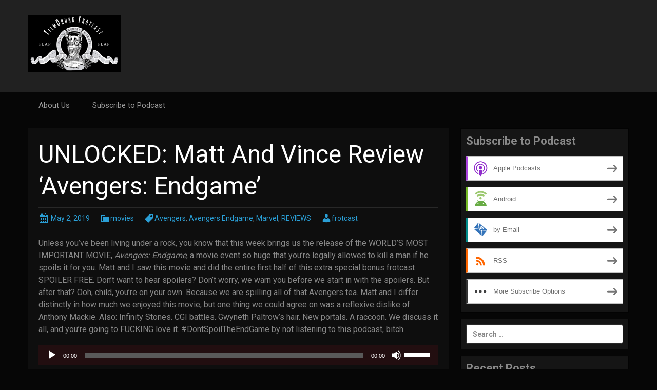

--- FILE ---
content_type: text/html; charset=UTF-8
request_url: http://frotcast.blubrry.net/2019/05/02/unlocked-matt-and-vince-review-avengers-endgame/
body_size: 11603
content:
<!DOCTYPE html>
<!--[if IE 7]>
<html class="ie ie7" lang="en-US">
<![endif]-->
<!--[if IE 8]>
<html class="ie ie8" lang="en-US">
<![endif]-->
<!--[if !(IE 7) & !(IE 8)]><!-->
<html lang="en-US">
<!--<![endif]-->
<head>
	<meta charset="UTF-8">
	<meta name="viewport" content="width=device-width">
	<title>UNLOCKED: Matt And Vince Review &#8216;Avengers: Endgame&#8217; | The FilmDrunk Frotcast</title>
	<link rel="profile" href="http://gmpg.org/xfn/11">
	<link rel="pingback" href="http://frotcast.blubrry.net/xmlrpc.php">
    	<!--[if lt IE 9]>
	<script src="http://frotcast.blubrry.net/wp-content/themes/powerpress-theme/js/html5.js"></script>
	<![endif]-->
	<meta name='robots' content='max-image-preview:large' />
	<style>img:is([sizes="auto" i], [sizes^="auto," i]) { contain-intrinsic-size: 3000px 1500px }</style>
	<link rel='dns-prefetch' href='//platform-api.sharethis.com' />
<link rel='dns-prefetch' href='//fonts.googleapis.com' />
<link rel='preconnect' href='https://fonts.gstatic.com' crossorigin />
<script type="text/javascript">
/* <![CDATA[ */
window._wpemojiSettings = {"baseUrl":"https:\/\/s.w.org\/images\/core\/emoji\/16.0.1\/72x72\/","ext":".png","svgUrl":"https:\/\/s.w.org\/images\/core\/emoji\/16.0.1\/svg\/","svgExt":".svg","source":{"concatemoji":"http:\/\/frotcast.blubrry.net\/wp-includes\/js\/wp-emoji-release.min.js?ver=6.8.3"}};
/*! This file is auto-generated */
!function(s,n){var o,i,e;function c(e){try{var t={supportTests:e,timestamp:(new Date).valueOf()};sessionStorage.setItem(o,JSON.stringify(t))}catch(e){}}function p(e,t,n){e.clearRect(0,0,e.canvas.width,e.canvas.height),e.fillText(t,0,0);var t=new Uint32Array(e.getImageData(0,0,e.canvas.width,e.canvas.height).data),a=(e.clearRect(0,0,e.canvas.width,e.canvas.height),e.fillText(n,0,0),new Uint32Array(e.getImageData(0,0,e.canvas.width,e.canvas.height).data));return t.every(function(e,t){return e===a[t]})}function u(e,t){e.clearRect(0,0,e.canvas.width,e.canvas.height),e.fillText(t,0,0);for(var n=e.getImageData(16,16,1,1),a=0;a<n.data.length;a++)if(0!==n.data[a])return!1;return!0}function f(e,t,n,a){switch(t){case"flag":return n(e,"\ud83c\udff3\ufe0f\u200d\u26a7\ufe0f","\ud83c\udff3\ufe0f\u200b\u26a7\ufe0f")?!1:!n(e,"\ud83c\udde8\ud83c\uddf6","\ud83c\udde8\u200b\ud83c\uddf6")&&!n(e,"\ud83c\udff4\udb40\udc67\udb40\udc62\udb40\udc65\udb40\udc6e\udb40\udc67\udb40\udc7f","\ud83c\udff4\u200b\udb40\udc67\u200b\udb40\udc62\u200b\udb40\udc65\u200b\udb40\udc6e\u200b\udb40\udc67\u200b\udb40\udc7f");case"emoji":return!a(e,"\ud83e\udedf")}return!1}function g(e,t,n,a){var r="undefined"!=typeof WorkerGlobalScope&&self instanceof WorkerGlobalScope?new OffscreenCanvas(300,150):s.createElement("canvas"),o=r.getContext("2d",{willReadFrequently:!0}),i=(o.textBaseline="top",o.font="600 32px Arial",{});return e.forEach(function(e){i[e]=t(o,e,n,a)}),i}function t(e){var t=s.createElement("script");t.src=e,t.defer=!0,s.head.appendChild(t)}"undefined"!=typeof Promise&&(o="wpEmojiSettingsSupports",i=["flag","emoji"],n.supports={everything:!0,everythingExceptFlag:!0},e=new Promise(function(e){s.addEventListener("DOMContentLoaded",e,{once:!0})}),new Promise(function(t){var n=function(){try{var e=JSON.parse(sessionStorage.getItem(o));if("object"==typeof e&&"number"==typeof e.timestamp&&(new Date).valueOf()<e.timestamp+604800&&"object"==typeof e.supportTests)return e.supportTests}catch(e){}return null}();if(!n){if("undefined"!=typeof Worker&&"undefined"!=typeof OffscreenCanvas&&"undefined"!=typeof URL&&URL.createObjectURL&&"undefined"!=typeof Blob)try{var e="postMessage("+g.toString()+"("+[JSON.stringify(i),f.toString(),p.toString(),u.toString()].join(",")+"));",a=new Blob([e],{type:"text/javascript"}),r=new Worker(URL.createObjectURL(a),{name:"wpTestEmojiSupports"});return void(r.onmessage=function(e){c(n=e.data),r.terminate(),t(n)})}catch(e){}c(n=g(i,f,p,u))}t(n)}).then(function(e){for(var t in e)n.supports[t]=e[t],n.supports.everything=n.supports.everything&&n.supports[t],"flag"!==t&&(n.supports.everythingExceptFlag=n.supports.everythingExceptFlag&&n.supports[t]);n.supports.everythingExceptFlag=n.supports.everythingExceptFlag&&!n.supports.flag,n.DOMReady=!1,n.readyCallback=function(){n.DOMReady=!0}}).then(function(){return e}).then(function(){var e;n.supports.everything||(n.readyCallback(),(e=n.source||{}).concatemoji?t(e.concatemoji):e.wpemoji&&e.twemoji&&(t(e.twemoji),t(e.wpemoji)))}))}((window,document),window._wpemojiSettings);
/* ]]> */
</script>
<style id='wp-emoji-styles-inline-css' type='text/css'>

	img.wp-smiley, img.emoji {
		display: inline !important;
		border: none !important;
		box-shadow: none !important;
		height: 1em !important;
		width: 1em !important;
		margin: 0 0.07em !important;
		vertical-align: -0.1em !important;
		background: none !important;
		padding: 0 !important;
	}
</style>
<link rel='stylesheet' id='wp-block-library-css' href='http://frotcast.blubrry.net/wp-includes/css/dist/block-library/style.min.css?ver=6.8.3' type='text/css' media='all' />
<style id='classic-theme-styles-inline-css' type='text/css'>
/*! This file is auto-generated */
.wp-block-button__link{color:#fff;background-color:#32373c;border-radius:9999px;box-shadow:none;text-decoration:none;padding:calc(.667em + 2px) calc(1.333em + 2px);font-size:1.125em}.wp-block-file__button{background:#32373c;color:#fff;text-decoration:none}
</style>
<style id='powerpress-player-block-style-inline-css' type='text/css'>


</style>
<style id='global-styles-inline-css' type='text/css'>
:root{--wp--preset--aspect-ratio--square: 1;--wp--preset--aspect-ratio--4-3: 4/3;--wp--preset--aspect-ratio--3-4: 3/4;--wp--preset--aspect-ratio--3-2: 3/2;--wp--preset--aspect-ratio--2-3: 2/3;--wp--preset--aspect-ratio--16-9: 16/9;--wp--preset--aspect-ratio--9-16: 9/16;--wp--preset--color--black: #000000;--wp--preset--color--cyan-bluish-gray: #abb8c3;--wp--preset--color--white: #ffffff;--wp--preset--color--pale-pink: #f78da7;--wp--preset--color--vivid-red: #cf2e2e;--wp--preset--color--luminous-vivid-orange: #ff6900;--wp--preset--color--luminous-vivid-amber: #fcb900;--wp--preset--color--light-green-cyan: #7bdcb5;--wp--preset--color--vivid-green-cyan: #00d084;--wp--preset--color--pale-cyan-blue: #8ed1fc;--wp--preset--color--vivid-cyan-blue: #0693e3;--wp--preset--color--vivid-purple: #9b51e0;--wp--preset--gradient--vivid-cyan-blue-to-vivid-purple: linear-gradient(135deg,rgba(6,147,227,1) 0%,rgb(155,81,224) 100%);--wp--preset--gradient--light-green-cyan-to-vivid-green-cyan: linear-gradient(135deg,rgb(122,220,180) 0%,rgb(0,208,130) 100%);--wp--preset--gradient--luminous-vivid-amber-to-luminous-vivid-orange: linear-gradient(135deg,rgba(252,185,0,1) 0%,rgba(255,105,0,1) 100%);--wp--preset--gradient--luminous-vivid-orange-to-vivid-red: linear-gradient(135deg,rgba(255,105,0,1) 0%,rgb(207,46,46) 100%);--wp--preset--gradient--very-light-gray-to-cyan-bluish-gray: linear-gradient(135deg,rgb(238,238,238) 0%,rgb(169,184,195) 100%);--wp--preset--gradient--cool-to-warm-spectrum: linear-gradient(135deg,rgb(74,234,220) 0%,rgb(151,120,209) 20%,rgb(207,42,186) 40%,rgb(238,44,130) 60%,rgb(251,105,98) 80%,rgb(254,248,76) 100%);--wp--preset--gradient--blush-light-purple: linear-gradient(135deg,rgb(255,206,236) 0%,rgb(152,150,240) 100%);--wp--preset--gradient--blush-bordeaux: linear-gradient(135deg,rgb(254,205,165) 0%,rgb(254,45,45) 50%,rgb(107,0,62) 100%);--wp--preset--gradient--luminous-dusk: linear-gradient(135deg,rgb(255,203,112) 0%,rgb(199,81,192) 50%,rgb(65,88,208) 100%);--wp--preset--gradient--pale-ocean: linear-gradient(135deg,rgb(255,245,203) 0%,rgb(182,227,212) 50%,rgb(51,167,181) 100%);--wp--preset--gradient--electric-grass: linear-gradient(135deg,rgb(202,248,128) 0%,rgb(113,206,126) 100%);--wp--preset--gradient--midnight: linear-gradient(135deg,rgb(2,3,129) 0%,rgb(40,116,252) 100%);--wp--preset--font-size--small: 13px;--wp--preset--font-size--medium: 20px;--wp--preset--font-size--large: 36px;--wp--preset--font-size--x-large: 42px;--wp--preset--spacing--20: 0.44rem;--wp--preset--spacing--30: 0.67rem;--wp--preset--spacing--40: 1rem;--wp--preset--spacing--50: 1.5rem;--wp--preset--spacing--60: 2.25rem;--wp--preset--spacing--70: 3.38rem;--wp--preset--spacing--80: 5.06rem;--wp--preset--shadow--natural: 6px 6px 9px rgba(0, 0, 0, 0.2);--wp--preset--shadow--deep: 12px 12px 50px rgba(0, 0, 0, 0.4);--wp--preset--shadow--sharp: 6px 6px 0px rgba(0, 0, 0, 0.2);--wp--preset--shadow--outlined: 6px 6px 0px -3px rgba(255, 255, 255, 1), 6px 6px rgba(0, 0, 0, 1);--wp--preset--shadow--crisp: 6px 6px 0px rgba(0, 0, 0, 1);}:where(.is-layout-flex){gap: 0.5em;}:where(.is-layout-grid){gap: 0.5em;}body .is-layout-flex{display: flex;}.is-layout-flex{flex-wrap: wrap;align-items: center;}.is-layout-flex > :is(*, div){margin: 0;}body .is-layout-grid{display: grid;}.is-layout-grid > :is(*, div){margin: 0;}:where(.wp-block-columns.is-layout-flex){gap: 2em;}:where(.wp-block-columns.is-layout-grid){gap: 2em;}:where(.wp-block-post-template.is-layout-flex){gap: 1.25em;}:where(.wp-block-post-template.is-layout-grid){gap: 1.25em;}.has-black-color{color: var(--wp--preset--color--black) !important;}.has-cyan-bluish-gray-color{color: var(--wp--preset--color--cyan-bluish-gray) !important;}.has-white-color{color: var(--wp--preset--color--white) !important;}.has-pale-pink-color{color: var(--wp--preset--color--pale-pink) !important;}.has-vivid-red-color{color: var(--wp--preset--color--vivid-red) !important;}.has-luminous-vivid-orange-color{color: var(--wp--preset--color--luminous-vivid-orange) !important;}.has-luminous-vivid-amber-color{color: var(--wp--preset--color--luminous-vivid-amber) !important;}.has-light-green-cyan-color{color: var(--wp--preset--color--light-green-cyan) !important;}.has-vivid-green-cyan-color{color: var(--wp--preset--color--vivid-green-cyan) !important;}.has-pale-cyan-blue-color{color: var(--wp--preset--color--pale-cyan-blue) !important;}.has-vivid-cyan-blue-color{color: var(--wp--preset--color--vivid-cyan-blue) !important;}.has-vivid-purple-color{color: var(--wp--preset--color--vivid-purple) !important;}.has-black-background-color{background-color: var(--wp--preset--color--black) !important;}.has-cyan-bluish-gray-background-color{background-color: var(--wp--preset--color--cyan-bluish-gray) !important;}.has-white-background-color{background-color: var(--wp--preset--color--white) !important;}.has-pale-pink-background-color{background-color: var(--wp--preset--color--pale-pink) !important;}.has-vivid-red-background-color{background-color: var(--wp--preset--color--vivid-red) !important;}.has-luminous-vivid-orange-background-color{background-color: var(--wp--preset--color--luminous-vivid-orange) !important;}.has-luminous-vivid-amber-background-color{background-color: var(--wp--preset--color--luminous-vivid-amber) !important;}.has-light-green-cyan-background-color{background-color: var(--wp--preset--color--light-green-cyan) !important;}.has-vivid-green-cyan-background-color{background-color: var(--wp--preset--color--vivid-green-cyan) !important;}.has-pale-cyan-blue-background-color{background-color: var(--wp--preset--color--pale-cyan-blue) !important;}.has-vivid-cyan-blue-background-color{background-color: var(--wp--preset--color--vivid-cyan-blue) !important;}.has-vivid-purple-background-color{background-color: var(--wp--preset--color--vivid-purple) !important;}.has-black-border-color{border-color: var(--wp--preset--color--black) !important;}.has-cyan-bluish-gray-border-color{border-color: var(--wp--preset--color--cyan-bluish-gray) !important;}.has-white-border-color{border-color: var(--wp--preset--color--white) !important;}.has-pale-pink-border-color{border-color: var(--wp--preset--color--pale-pink) !important;}.has-vivid-red-border-color{border-color: var(--wp--preset--color--vivid-red) !important;}.has-luminous-vivid-orange-border-color{border-color: var(--wp--preset--color--luminous-vivid-orange) !important;}.has-luminous-vivid-amber-border-color{border-color: var(--wp--preset--color--luminous-vivid-amber) !important;}.has-light-green-cyan-border-color{border-color: var(--wp--preset--color--light-green-cyan) !important;}.has-vivid-green-cyan-border-color{border-color: var(--wp--preset--color--vivid-green-cyan) !important;}.has-pale-cyan-blue-border-color{border-color: var(--wp--preset--color--pale-cyan-blue) !important;}.has-vivid-cyan-blue-border-color{border-color: var(--wp--preset--color--vivid-cyan-blue) !important;}.has-vivid-purple-border-color{border-color: var(--wp--preset--color--vivid-purple) !important;}.has-vivid-cyan-blue-to-vivid-purple-gradient-background{background: var(--wp--preset--gradient--vivid-cyan-blue-to-vivid-purple) !important;}.has-light-green-cyan-to-vivid-green-cyan-gradient-background{background: var(--wp--preset--gradient--light-green-cyan-to-vivid-green-cyan) !important;}.has-luminous-vivid-amber-to-luminous-vivid-orange-gradient-background{background: var(--wp--preset--gradient--luminous-vivid-amber-to-luminous-vivid-orange) !important;}.has-luminous-vivid-orange-to-vivid-red-gradient-background{background: var(--wp--preset--gradient--luminous-vivid-orange-to-vivid-red) !important;}.has-very-light-gray-to-cyan-bluish-gray-gradient-background{background: var(--wp--preset--gradient--very-light-gray-to-cyan-bluish-gray) !important;}.has-cool-to-warm-spectrum-gradient-background{background: var(--wp--preset--gradient--cool-to-warm-spectrum) !important;}.has-blush-light-purple-gradient-background{background: var(--wp--preset--gradient--blush-light-purple) !important;}.has-blush-bordeaux-gradient-background{background: var(--wp--preset--gradient--blush-bordeaux) !important;}.has-luminous-dusk-gradient-background{background: var(--wp--preset--gradient--luminous-dusk) !important;}.has-pale-ocean-gradient-background{background: var(--wp--preset--gradient--pale-ocean) !important;}.has-electric-grass-gradient-background{background: var(--wp--preset--gradient--electric-grass) !important;}.has-midnight-gradient-background{background: var(--wp--preset--gradient--midnight) !important;}.has-small-font-size{font-size: var(--wp--preset--font-size--small) !important;}.has-medium-font-size{font-size: var(--wp--preset--font-size--medium) !important;}.has-large-font-size{font-size: var(--wp--preset--font-size--large) !important;}.has-x-large-font-size{font-size: var(--wp--preset--font-size--x-large) !important;}
:where(.wp-block-post-template.is-layout-flex){gap: 1.25em;}:where(.wp-block-post-template.is-layout-grid){gap: 1.25em;}
:where(.wp-block-columns.is-layout-flex){gap: 2em;}:where(.wp-block-columns.is-layout-grid){gap: 2em;}
:root :where(.wp-block-pullquote){font-size: 1.5em;line-height: 1.6;}
</style>
<link rel='stylesheet' id='bootstrap-style-css' href='http://frotcast.blubrry.net/wp-content/themes/powerpress-theme/css/bootswatch/bootstrap.min.css?ver=3.3.4' type='text/css' media='all' />
<link rel='stylesheet' id='cyborg-style-css' href='http://frotcast.blubrry.net/wp-content/themes/powerpress-theme/css/bootswatch/cyborg-bootstrap.min.css?ver=3.3.6' type='text/css' media='all' />
<link rel='stylesheet' id='pp_theme-style-css' href='http://frotcast.blubrry.net/wp-content/themes/powerpress-theme/style.css?ver=1.0' type='text/css' media='all' />
<link rel='stylesheet' id='dashicons-css' href='http://frotcast.blubrry.net/wp-includes/css/dashicons.min.css?ver=6.8.3' type='text/css' media='all' />
<link rel="preload" as="style" href="https://fonts.googleapis.com/css?family=Roboto:400,700&#038;display=swap&#038;ver=1547579363" /><link rel="stylesheet" href="https://fonts.googleapis.com/css?family=Roboto:400,700&#038;display=swap&#038;ver=1547579363" media="print" onload="this.media='all'"><noscript><link rel="stylesheet" href="https://fonts.googleapis.com/css?family=Roboto:400,700&#038;display=swap&#038;ver=1547579363" /></noscript><script type="text/javascript" src="http://frotcast.blubrry.net/wp-includes/js/jquery/jquery.min.js?ver=3.7.1" id="jquery-core-js"></script>
<script type="text/javascript" src="http://frotcast.blubrry.net/wp-includes/js/jquery/jquery-migrate.min.js?ver=3.4.1" id="jquery-migrate-js"></script>
<script type="text/javascript" src="//platform-api.sharethis.com/js/sharethis.js#source=googleanalytics-wordpress#product=ga&amp;property=5bcd5cb953724700120ece7b" id="googleanalytics-platform-sharethis-js"></script>
<link rel="https://api.w.org/" href="http://frotcast.blubrry.net/wp-json/" /><link rel="alternate" title="JSON" type="application/json" href="http://frotcast.blubrry.net/wp-json/wp/v2/posts/552" /><link rel="EditURI" type="application/rsd+xml" title="RSD" href="http://frotcast.blubrry.net/xmlrpc.php?rsd" />
<meta name="generator" content="WordPress 6.8.3" />
<link rel="canonical" href="http://frotcast.blubrry.net/2019/05/02/unlocked-matt-and-vince-review-avengers-endgame/" />
<link rel='shortlink' href='http://frotcast.blubrry.net/?p=552' />
<link rel="alternate" title="oEmbed (JSON)" type="application/json+oembed" href="http://frotcast.blubrry.net/wp-json/oembed/1.0/embed?url=http%3A%2F%2Ffrotcast.blubrry.net%2F2019%2F05%2F02%2Funlocked-matt-and-vince-review-avengers-endgame%2F" />
<link rel="alternate" title="oEmbed (XML)" type="text/xml+oembed" href="http://frotcast.blubrry.net/wp-json/oembed/1.0/embed?url=http%3A%2F%2Ffrotcast.blubrry.net%2F2019%2F05%2F02%2Funlocked-matt-and-vince-review-avengers-endgame%2F&#038;format=xml" />
            <script type="text/javascript"><!--
                                function powerpress_pinw(pinw_url){window.open(pinw_url, 'PowerPressPlayer','toolbar=0,status=0,resizable=1,width=460,height=320');	return false;}
                //-->

                // tabnab protection
                window.addEventListener('load', function () {
                    // make all links have rel="noopener noreferrer"
                    document.querySelectorAll('a[target="_blank"]').forEach(link => {
                        link.setAttribute('rel', 'noopener noreferrer');
                    });
                });
            </script>
            <meta name="generator" content="Redux 4.3.12" />
<style type="text/css" xmlns="http://www.w3.org/1999/html">

/*
PowerPress subscribe sidebar widget
*/
.widget-area .widget_powerpress_subscribe h2,
.widget-area .widget_powerpress_subscribe h3,
.widget-area .widget_powerpress_subscribe h4,
.widget_powerpress_subscribe h2,
.widget_powerpress_subscribe h3,
.widget_powerpress_subscribe h4 {
	margin-bottom: 0;
	padding-bottom: 0;
}
</style>
<script>
(function() {
	(function (i, s, o, g, r, a, m) {
		i['GoogleAnalyticsObject'] = r;
		i[r] = i[r] || function () {
				(i[r].q = i[r].q || []).push(arguments)
			}, i[r].l = 1 * new Date();
		a = s.createElement(o),
			m = s.getElementsByTagName(o)[0];
		a.async = 1;
		a.src = g;
		m.parentNode.insertBefore(a, m)
	})(window, document, 'script', 'https://google-analytics.com/analytics.js', 'ga');

	ga('create', 'UA-81630216-1', 'auto');
			ga('send', 'pageview');
	})();
</script>
<link rel="icon" href="http://frotcast.blubrry.net/wp-content/uploads/2019/01/cropped-Frotcast-Graphic-Pursey512x512-1-32x32.jpg" sizes="32x32" />
<link rel="icon" href="http://frotcast.blubrry.net/wp-content/uploads/2019/01/cropped-Frotcast-Graphic-Pursey512x512-1-192x192.jpg" sizes="192x192" />
<link rel="apple-touch-icon" href="http://frotcast.blubrry.net/wp-content/uploads/2019/01/cropped-Frotcast-Graphic-Pursey512x512-1-180x180.jpg" />
<meta name="msapplication-TileImage" content="http://frotcast.blubrry.net/wp-content/uploads/2019/01/cropped-Frotcast-Graphic-Pursey512x512-1-270x270.jpg" />
<style id="pp_options-dynamic-css" title="dynamic-css" class="redux-options-output">.site-description{color:#ffffff;}.navbar,.nav-menu .sub-menu,.nav-menu .children{background:#060606;}.nav-menu li a:hover,.nav-menu .current_page_item > a,.nav-menu .current_page_ancestor > a,.nav-menu .current-menu-item > a,.nav-menu .current-menu-ancestor > a,.nav-menu .sub-menu a:hover,.nav-menu .children a:hover,.nav-menu li:hover > a{background:#090909;}.nav-menu li a, .menu-toggle{color:#9d9d9d;}.nav-menu li a:hover,.nav-menu .current_page_item > a, .nav-menu .current_page_ancestor > a, .nav-menu .current-menu-item > a, .nav-menu .current-menu-ancestor > a,.nav-menu li:hover > a{color:#ffffff;}#main{background-color:#0e0e0e;}.btn-primary{background-color:#2a9fd6;}.btn-primary:hover{background-color:#2180ac;}.btn-default{background-color:#424242;}.btn-default:hover{background-color:#282828;}.well{background:#151515;}.well, .widget .widget-title{color:#888888;}.well a{color:#2a9fd6;}.site-footer{background:#060606;}.site-footer{color:#9d9d9d;}.footer-widgets{background:#212121;}body{background-color:#060606;}.site-header{background-color:#212121;}a{color:#2a9fd6;}a:hover{color:#2a9fd6;}.well{border-top:px solid #030303;border-bottom:px solid #030303;border-left:px solid #030303;border-right:px solid #030303;}.site-footer a{color:#2a9fd6;}.site-footer a:hover{color:#2a9fd6;}body{font-family:Roboto,Arial, Helvetica, sans-serif;font-weight:400;font-style:normal;color:#888888;font-size:16px;font-display:swap;}h1,h2,h3,h4,h5,h6{font-family:Roboto,Arial, Helvetica, sans-serif;font-weight:700;font-style:normal;color:#ffffff;font-display:swap;}.site-title{font-family:Roboto,Arial, Helvetica, sans-serif;letter-spacing:-3px;font-weight:400;font-style:normal;font-size:40px;font-display:swap;}a .site-title{color:#ffffff;}a .site-title:hover{color:#2a9fd6;}</style><style>#header{
margin: 0 auto;
}</style>
</head>

<body class="wp-singular post-template-default single single-post postid-552 single-format-standard wp-theme-powerpress-theme content-sidebar">
	<div id="page" class="hfeed site">
				<header id="masthead" class="site-header" role="banner">
        	<div class="container">
                <div class="title-area header-image"><a href="http://frotcast.blubrry.net/" title="The FilmDrunk Frotcast" rel="home" ><img alt="The FilmDrunk Frotcast" src="http://frotcast.blubrry.net/wp-content/uploads/2019/01/Frotcast-logo650x220.jpg" width="180" height="110" /></a></div><!-- end .title-area -->            </div><!-- end .container -->
		</header><!-- end #masthead -->
					<div id="navbar" class="navbar">
				<nav id="site-navigation" class="navigation main-navigation" role="navigation">
					<button class="menu-toggle"><span class="dashicons dashicons-menu"></span></button>
					<a class="screen-reader-text skip-link" href="#content" title="Skip to content">Skip to content</a>
					<div id="primary-menu" class="nav-menu"><ul>
<li class="page_item page-item-350"><a href="http://frotcast.blubrry.net/about-us/">About Us</a></li>
<li class="page_item page-item-349"><a href="http://frotcast.blubrry.net/subscribe-to-podcast/">Subscribe to Podcast</a></li>
</ul></div>
				</nav><!-- end #site-navigation -->
			</div><!-- end #navbar -->
                
		<div class="container full-content">

    <div id="main" class="content-area">
        <div id="content" class="site-content" role="main">
            
                                        
                    
<article id="post-552" class="post-552 post type-post status-publish format-standard hentry category-movies tag-avengers tag-avengers-endgame tag-marvel tag-reviews">
	<header class="entry-header">
		
				<h1 class="entry-title">UNLOCKED: Matt And Vince Review &#8216;Avengers: Endgame&#8217;</h1>
				<hr/>

		<div class="entry-meta">
			<span class="date"><a href="http://frotcast.blubrry.net/2019/05/02/unlocked-matt-and-vince-review-avengers-endgame/" title="Permalink to UNLOCKED: Matt And Vince Review &#8216;Avengers: Endgame&#8217;" rel="bookmark"><time class="entry-date" datetime="2019-05-02T15:51:54-07:00">May 2, 2019</time></a></span><span class="categories-links"><a href="http://frotcast.blubrry.net/category/movies/" rel="category tag">movies</a></span><span class="tags-links"><a href="http://frotcast.blubrry.net/tag/avengers/" rel="tag">Avengers</a>, <a href="http://frotcast.blubrry.net/tag/avengers-endgame/" rel="tag">Avengers Endgame</a>, <a href="http://frotcast.blubrry.net/tag/marvel/" rel="tag">Marvel</a>, <a href="http://frotcast.blubrry.net/tag/reviews/" rel="tag">REVIEWS</a></span><span class="author vcard"><a class="url fn n" href="http://frotcast.blubrry.net" title="View all posts by frotcast" rel="author">frotcast</a></span>					</div><!-- .entry-meta -->
		<hr/>
	</header><!-- .entry-header -->






		<div class="entry-content">

		<p>Unless you&#8217;ve been living under a rock, you know that this week brings us the release of the WORLD&#8217;S MOST IMPORTANT MOVIE, <em>Avengers: Endgame</em>, a movie event so huge that you&#8217;re legally allowed to kill a man if he spoils it for you. Matt and I saw this movie and did the entire first half of this extra special bonus frotcast SPOILER FREE. Don&#8217;t want to hear spoilers? Don&#8217;t worry, we warn you before we start in with the spoilers. But after that? Ooh, child, you&#8217;re on your own. Because we are spilling all of that Avengers tea. Matt and I differ distinctly in how much we enjoyed this movie, but one thing we could agree on was a reflexive dislike of Anthony Mackie. Also: Infinity Stones. CGI battles. Gwyneth Paltrow&#8217;s hair. New portals. A raccoon. We discuss it all, and you&#8217;re going to FUCKING love it. #DontSpoilTheEndGame by not listening to this podcast, bitch.</p>
<div class="powerpress_player" id="powerpress_player_7806"><!--[if lt IE 9]><script>document.createElement('audio');</script><![endif]-->
<audio class="wp-audio-shortcode" id="audio-552-1" preload="none" style="width: 100%;" controls="controls"><source type="audio/mpeg" src="http://media.blubrry.com/frotcast/content.blubrry.com/frotcast/Frotcast_Bonus_Avengers_Endgame_With_Vince_And_Matt.mp3?_=1" /><a href="http://media.blubrry.com/frotcast/content.blubrry.com/frotcast/Frotcast_Bonus_Avengers_Endgame_With_Vince_And_Matt.mp3">http://media.blubrry.com/frotcast/content.blubrry.com/frotcast/Frotcast_Bonus_Avengers_Endgame_With_Vince_And_Matt.mp3</a></audio></div><p class="powerpress_links powerpress_links_mp3" style="margin-bottom: 1px !important;">Podcast: <a href="http://media.blubrry.com/frotcast/content.blubrry.com/frotcast/Frotcast_Bonus_Avengers_Endgame_With_Vince_And_Matt.mp3" class="powerpress_link_pinw" target="_blank" title="Play in new window" onclick="return powerpress_pinw('http://frotcast.blubrry.net/?powerpress_pinw=552-podcast');" rel="nofollow">Play in new window</a> | <a href="http://media.blubrry.com/frotcast/content.blubrry.com/frotcast/Frotcast_Bonus_Avengers_Endgame_With_Vince_And_Matt.mp3" class="powerpress_link_d" title="Download" rel="nofollow" download="Frotcast_Bonus_Avengers_Endgame_With_Vince_And_Matt.mp3">Download</a></p><p class="powerpress_links powerpress_subscribe_links">Subscribe: <a href="http://frotcast.blubrry.net/feed/podcast/" class="powerpress_link_subscribe powerpress_link_subscribe_rss" target="_blank" title="Subscribe via RSS" rel="nofollow">RSS</a> | <a href="http://frotcast.blubrry.net/subscribe-to-podcast/" class="powerpress_link_subscribe powerpress_link_subscribe_more" target="_blank" title="More" rel="nofollow">More</a></p>	</div><!-- .entry-content -->
	
	<footer class="entry-meta">
		
			</footer><!-- .entry-meta -->
	<hr/>
</article><!-- #post -->
                    	<nav class="navigation post-navigation" role="navigation">
		<h1 class="screen-reader-text">Post navigation</h1>
		<div class="nav-links">

			<a href="http://frotcast.blubrry.net/2019/04/25/frotcast-bonus-avengers-endgame-teaser/" rel="prev"><span class="meta-nav">&larr;</span> Frotcast Bonus: Avengers Endgame (Teaser)</a>			<a href="http://frotcast.blubrry.net/2019/05/02/live-riff-teaser-into-the-sun/" rel="next">TEASER: Frotcast Live Riff Of The Steven Seagal Classic, &#8216;Into The Sun,&#8217; With Yusef Roach And Ashley Ray <span class="meta-nav">&rarr;</span></a>
		</div><!-- .nav-links -->
	</nav><!-- .navigation -->
	        
                    
            
<div id="comments" class="comments-area">

	    
</div><!-- #comments -->
                
        </div><!-- #content -->
    </div><!-- #main -->

		<div id="tertiary" class="sidebar-container" role="complementary">
		<div id="sidebar">
			<div class="widget-area">
				<aside id="powerpress_subscribe-1" class="widget widget_powerpress_subscribe well"><h3 class="widget-title">Subscribe to Podcast</h3><div class="pp-ssb-widget pp-ssb-widget-modern pp-ssb-widget-include"><a href="https://itunes.apple.com/us/podcast/filmdrunk-frotcast/id378250535?mt=2&#038;ls=1" class="pp-ssb-btn-sq vertical pp-ssb-itunes" target="_blank" title="Subscribe on Apple Podcasts"><span class="pp-ssb-ic"></span><span class="pp-ssb-text">Apple Podcasts</span></a><a href="http://subscribeonandroid.com/frotcast.blubrry.net/feed/podcast/" class="pp-ssb-btn-sq  vertical pp-ssb-android" target="_blank" title="Subscribe on Android"><span class="pp-ssb-ic"></span><span class="pp-ssb-text">Android</span></a><a href="http://subscribebyemail.com/frotcast.blubrry.net/feed/podcast/" class="pp-ssb-btn-sq  vertical  pp-ssb-email" target="_blank" title="Subscribe by Email"><span class="pp-ssb-ic"></span><span class="pp-ssb-text">by Email</span></a><a href="http://frotcast.blubrry.net/feed/podcast/" class="pp-ssb-btn-sq vertical pp-ssb-rss" target="_blank" title="Subscribe via RSS"><span class="pp-ssb-ic"></span><span class="pp-ssb-text">RSS</span></a><a href="http://frotcast.blubrry.net/subscribe-to-podcast/" class="pp-ssb-btn-sq vertical pp-ssb-more" target="_blank" title="More Subscribe Options"><span class="pp-ssb-ic"></span><span class="pp-ssb-text">More Subscribe Options</span></a></div></aside><aside id="search-2" class="widget widget_search well"><form class="search-form" role="search" method="get" id="searchform" action="http://frotcast.blubrry.net/">
    <div class="form-group">
        <label class="control-label">
            <span class="screen-reader-text">Search for:</span>
            <input class="form-control search-field" type="search" title="Search for:" name="s" value="" placeholder="Search …">
        </label>
        <input class="search-submit" type="submit" id="searchsubmit" value="Search" />
    </div>
</form>

</aside>
		<aside id="recent-posts-2" class="widget widget_recent_entries well">
		<h3 class="widget-title">Recent Posts</h3>
		<ul>
											<li>
					<a href="http://frotcast.blubrry.net/2025/12/03/death-by-lightning-creator-mike-makowsky/">&#8216;Death By Lightning&#8217; Creator Mike Makowsky</a>
									</li>
											<li>
					<a href="http://frotcast.blubrry.net/2025/11/26/657-have-you-heard-the-good-nuzz/">657: Have You Heard the Good Nuzz?</a>
									</li>
											<li>
					<a href="http://frotcast.blubrry.net/2025/11/01/teaser-matt-explains-sissy-hypno-frotcast-654-libbing-on-a-prayer/">[Teaser] Matt Explains Sissy Hypno (Frotcast 654: Libbing on a Prayer)</a>
									</li>
											<li>
					<a href="http://frotcast.blubrry.net/2025/10/22/teaser-653-chad-powers-creator-michael-waldron/">[Teaser] 653: &#8216;Chad Powers&#8217; Creator Michael Waldron</a>
									</li>
											<li>
					<a href="http://frotcast.blubrry.net/2025/09/29/the-smashing-machine-2002-retrospective-with-john-hyams/">&#8216;The Smashing Machine&#8217; (2002) Retrospective, with John Hyams</a>
									</li>
					</ul>

		</aside><aside id="archives-2" class="widget widget_archive well"><h3 class="widget-title">Archives</h3>
			<ul>
					<li><a href='http://frotcast.blubrry.net/2025/12/'>December 2025</a></li>
	<li><a href='http://frotcast.blubrry.net/2025/11/'>November 2025</a></li>
	<li><a href='http://frotcast.blubrry.net/2025/10/'>October 2025</a></li>
	<li><a href='http://frotcast.blubrry.net/2025/09/'>September 2025</a></li>
	<li><a href='http://frotcast.blubrry.net/2025/08/'>August 2025</a></li>
	<li><a href='http://frotcast.blubrry.net/2025/07/'>July 2025</a></li>
	<li><a href='http://frotcast.blubrry.net/2025/05/'>May 2025</a></li>
	<li><a href='http://frotcast.blubrry.net/2025/04/'>April 2025</a></li>
	<li><a href='http://frotcast.blubrry.net/2025/02/'>February 2025</a></li>
	<li><a href='http://frotcast.blubrry.net/2025/01/'>January 2025</a></li>
	<li><a href='http://frotcast.blubrry.net/2024/12/'>December 2024</a></li>
	<li><a href='http://frotcast.blubrry.net/2024/11/'>November 2024</a></li>
	<li><a href='http://frotcast.blubrry.net/2024/09/'>September 2024</a></li>
	<li><a href='http://frotcast.blubrry.net/2024/08/'>August 2024</a></li>
	<li><a href='http://frotcast.blubrry.net/2024/07/'>July 2024</a></li>
	<li><a href='http://frotcast.blubrry.net/2024/06/'>June 2024</a></li>
	<li><a href='http://frotcast.blubrry.net/2024/05/'>May 2024</a></li>
	<li><a href='http://frotcast.blubrry.net/2024/03/'>March 2024</a></li>
	<li><a href='http://frotcast.blubrry.net/2024/02/'>February 2024</a></li>
	<li><a href='http://frotcast.blubrry.net/2024/01/'>January 2024</a></li>
	<li><a href='http://frotcast.blubrry.net/2023/12/'>December 2023</a></li>
	<li><a href='http://frotcast.blubrry.net/2023/11/'>November 2023</a></li>
	<li><a href='http://frotcast.blubrry.net/2023/10/'>October 2023</a></li>
	<li><a href='http://frotcast.blubrry.net/2023/09/'>September 2023</a></li>
	<li><a href='http://frotcast.blubrry.net/2023/08/'>August 2023</a></li>
	<li><a href='http://frotcast.blubrry.net/2023/07/'>July 2023</a></li>
	<li><a href='http://frotcast.blubrry.net/2023/06/'>June 2023</a></li>
	<li><a href='http://frotcast.blubrry.net/2023/05/'>May 2023</a></li>
	<li><a href='http://frotcast.blubrry.net/2023/04/'>April 2023</a></li>
	<li><a href='http://frotcast.blubrry.net/2023/03/'>March 2023</a></li>
	<li><a href='http://frotcast.blubrry.net/2023/02/'>February 2023</a></li>
	<li><a href='http://frotcast.blubrry.net/2023/01/'>January 2023</a></li>
	<li><a href='http://frotcast.blubrry.net/2022/12/'>December 2022</a></li>
	<li><a href='http://frotcast.blubrry.net/2022/11/'>November 2022</a></li>
	<li><a href='http://frotcast.blubrry.net/2022/10/'>October 2022</a></li>
	<li><a href='http://frotcast.blubrry.net/2022/09/'>September 2022</a></li>
	<li><a href='http://frotcast.blubrry.net/2022/08/'>August 2022</a></li>
	<li><a href='http://frotcast.blubrry.net/2022/07/'>July 2022</a></li>
	<li><a href='http://frotcast.blubrry.net/2022/06/'>June 2022</a></li>
	<li><a href='http://frotcast.blubrry.net/2022/04/'>April 2022</a></li>
	<li><a href='http://frotcast.blubrry.net/2022/03/'>March 2022</a></li>
	<li><a href='http://frotcast.blubrry.net/2022/02/'>February 2022</a></li>
	<li><a href='http://frotcast.blubrry.net/2022/01/'>January 2022</a></li>
	<li><a href='http://frotcast.blubrry.net/2021/12/'>December 2021</a></li>
	<li><a href='http://frotcast.blubrry.net/2021/11/'>November 2021</a></li>
	<li><a href='http://frotcast.blubrry.net/2021/10/'>October 2021</a></li>
	<li><a href='http://frotcast.blubrry.net/2021/09/'>September 2021</a></li>
	<li><a href='http://frotcast.blubrry.net/2021/08/'>August 2021</a></li>
	<li><a href='http://frotcast.blubrry.net/2021/07/'>July 2021</a></li>
	<li><a href='http://frotcast.blubrry.net/2021/06/'>June 2021</a></li>
	<li><a href='http://frotcast.blubrry.net/2021/05/'>May 2021</a></li>
	<li><a href='http://frotcast.blubrry.net/2021/04/'>April 2021</a></li>
	<li><a href='http://frotcast.blubrry.net/2021/03/'>March 2021</a></li>
	<li><a href='http://frotcast.blubrry.net/2021/02/'>February 2021</a></li>
	<li><a href='http://frotcast.blubrry.net/2021/01/'>January 2021</a></li>
	<li><a href='http://frotcast.blubrry.net/2020/12/'>December 2020</a></li>
	<li><a href='http://frotcast.blubrry.net/2020/11/'>November 2020</a></li>
	<li><a href='http://frotcast.blubrry.net/2020/10/'>October 2020</a></li>
	<li><a href='http://frotcast.blubrry.net/2020/09/'>September 2020</a></li>
	<li><a href='http://frotcast.blubrry.net/2020/08/'>August 2020</a></li>
	<li><a href='http://frotcast.blubrry.net/2020/07/'>July 2020</a></li>
	<li><a href='http://frotcast.blubrry.net/2020/06/'>June 2020</a></li>
	<li><a href='http://frotcast.blubrry.net/2020/05/'>May 2020</a></li>
	<li><a href='http://frotcast.blubrry.net/2020/04/'>April 2020</a></li>
	<li><a href='http://frotcast.blubrry.net/2020/03/'>March 2020</a></li>
	<li><a href='http://frotcast.blubrry.net/2020/02/'>February 2020</a></li>
	<li><a href='http://frotcast.blubrry.net/2020/01/'>January 2020</a></li>
	<li><a href='http://frotcast.blubrry.net/2019/12/'>December 2019</a></li>
	<li><a href='http://frotcast.blubrry.net/2019/11/'>November 2019</a></li>
	<li><a href='http://frotcast.blubrry.net/2019/10/'>October 2019</a></li>
	<li><a href='http://frotcast.blubrry.net/2019/09/'>September 2019</a></li>
	<li><a href='http://frotcast.blubrry.net/2019/08/'>August 2019</a></li>
	<li><a href='http://frotcast.blubrry.net/2019/07/'>July 2019</a></li>
	<li><a href='http://frotcast.blubrry.net/2019/06/'>June 2019</a></li>
	<li><a href='http://frotcast.blubrry.net/2019/05/'>May 2019</a></li>
	<li><a href='http://frotcast.blubrry.net/2019/04/'>April 2019</a></li>
	<li><a href='http://frotcast.blubrry.net/2019/03/'>March 2019</a></li>
	<li><a href='http://frotcast.blubrry.net/2019/02/'>February 2019</a></li>
	<li><a href='http://frotcast.blubrry.net/2019/01/'>January 2019</a></li>
	<li><a href='http://frotcast.blubrry.net/2018/12/'>December 2018</a></li>
	<li><a href='http://frotcast.blubrry.net/2018/11/'>November 2018</a></li>
	<li><a href='http://frotcast.blubrry.net/2018/10/'>October 2018</a></li>
	<li><a href='http://frotcast.blubrry.net/2018/09/'>September 2018</a></li>
	<li><a href='http://frotcast.blubrry.net/2018/08/'>August 2018</a></li>
	<li><a href='http://frotcast.blubrry.net/2018/07/'>July 2018</a></li>
	<li><a href='http://frotcast.blubrry.net/2018/06/'>June 2018</a></li>
	<li><a href='http://frotcast.blubrry.net/2018/05/'>May 2018</a></li>
	<li><a href='http://frotcast.blubrry.net/2018/04/'>April 2018</a></li>
	<li><a href='http://frotcast.blubrry.net/2018/03/'>March 2018</a></li>
	<li><a href='http://frotcast.blubrry.net/2018/02/'>February 2018</a></li>
	<li><a href='http://frotcast.blubrry.net/2018/01/'>January 2018</a></li>
	<li><a href='http://frotcast.blubrry.net/2017/12/'>December 2017</a></li>
	<li><a href='http://frotcast.blubrry.net/2017/11/'>November 2017</a></li>
	<li><a href='http://frotcast.blubrry.net/2017/10/'>October 2017</a></li>
	<li><a href='http://frotcast.blubrry.net/2017/09/'>September 2017</a></li>
	<li><a href='http://frotcast.blubrry.net/2017/08/'>August 2017</a></li>
	<li><a href='http://frotcast.blubrry.net/2017/07/'>July 2017</a></li>
	<li><a href='http://frotcast.blubrry.net/2017/06/'>June 2017</a></li>
	<li><a href='http://frotcast.blubrry.net/2017/05/'>May 2017</a></li>
	<li><a href='http://frotcast.blubrry.net/2017/04/'>April 2017</a></li>
	<li><a href='http://frotcast.blubrry.net/2017/03/'>March 2017</a></li>
	<li><a href='http://frotcast.blubrry.net/2017/02/'>February 2017</a></li>
	<li><a href='http://frotcast.blubrry.net/2017/01/'>January 2017</a></li>
	<li><a href='http://frotcast.blubrry.net/2016/12/'>December 2016</a></li>
	<li><a href='http://frotcast.blubrry.net/2016/11/'>November 2016</a></li>
	<li><a href='http://frotcast.blubrry.net/2016/10/'>October 2016</a></li>
	<li><a href='http://frotcast.blubrry.net/2016/09/'>September 2016</a></li>
	<li><a href='http://frotcast.blubrry.net/2016/08/'>August 2016</a></li>
	<li><a href='http://frotcast.blubrry.net/2016/07/'>July 2016</a></li>
	<li><a href='http://frotcast.blubrry.net/2016/06/'>June 2016</a></li>
	<li><a href='http://frotcast.blubrry.net/2016/05/'>May 2016</a></li>
	<li><a href='http://frotcast.blubrry.net/2016/04/'>April 2016</a></li>
	<li><a href='http://frotcast.blubrry.net/2016/03/'>March 2016</a></li>
	<li><a href='http://frotcast.blubrry.net/2016/02/'>February 2016</a></li>
	<li><a href='http://frotcast.blubrry.net/2016/01/'>January 2016</a></li>
	<li><a href='http://frotcast.blubrry.net/2015/12/'>December 2015</a></li>
	<li><a href='http://frotcast.blubrry.net/2015/11/'>November 2015</a></li>
	<li><a href='http://frotcast.blubrry.net/2015/10/'>October 2015</a></li>
	<li><a href='http://frotcast.blubrry.net/2015/09/'>September 2015</a></li>
	<li><a href='http://frotcast.blubrry.net/2015/08/'>August 2015</a></li>
	<li><a href='http://frotcast.blubrry.net/2015/07/'>July 2015</a></li>
	<li><a href='http://frotcast.blubrry.net/2015/06/'>June 2015</a></li>
	<li><a href='http://frotcast.blubrry.net/2015/05/'>May 2015</a></li>
	<li><a href='http://frotcast.blubrry.net/2015/04/'>April 2015</a></li>
	<li><a href='http://frotcast.blubrry.net/2015/03/'>March 2015</a></li>
	<li><a href='http://frotcast.blubrry.net/2015/02/'>February 2015</a></li>
	<li><a href='http://frotcast.blubrry.net/2015/01/'>January 2015</a></li>
	<li><a href='http://frotcast.blubrry.net/2014/12/'>December 2014</a></li>
	<li><a href='http://frotcast.blubrry.net/2014/11/'>November 2014</a></li>
	<li><a href='http://frotcast.blubrry.net/2014/10/'>October 2014</a></li>
	<li><a href='http://frotcast.blubrry.net/2014/09/'>September 2014</a></li>
	<li><a href='http://frotcast.blubrry.net/2014/08/'>August 2014</a></li>
	<li><a href='http://frotcast.blubrry.net/2014/07/'>July 2014</a></li>
	<li><a href='http://frotcast.blubrry.net/2014/06/'>June 2014</a></li>
	<li><a href='http://frotcast.blubrry.net/2014/05/'>May 2014</a></li>
	<li><a href='http://frotcast.blubrry.net/2014/04/'>April 2014</a></li>
	<li><a href='http://frotcast.blubrry.net/2014/03/'>March 2014</a></li>
	<li><a href='http://frotcast.blubrry.net/2014/02/'>February 2014</a></li>
	<li><a href='http://frotcast.blubrry.net/2014/01/'>January 2014</a></li>
	<li><a href='http://frotcast.blubrry.net/2013/12/'>December 2013</a></li>
	<li><a href='http://frotcast.blubrry.net/2013/11/'>November 2013</a></li>
	<li><a href='http://frotcast.blubrry.net/2013/10/'>October 2013</a></li>
	<li><a href='http://frotcast.blubrry.net/2013/09/'>September 2013</a></li>
	<li><a href='http://frotcast.blubrry.net/2013/08/'>August 2013</a></li>
	<li><a href='http://frotcast.blubrry.net/2013/07/'>July 2013</a></li>
	<li><a href='http://frotcast.blubrry.net/2013/06/'>June 2013</a></li>
	<li><a href='http://frotcast.blubrry.net/2013/05/'>May 2013</a></li>
	<li><a href='http://frotcast.blubrry.net/2013/04/'>April 2013</a></li>
	<li><a href='http://frotcast.blubrry.net/2013/03/'>March 2013</a></li>
	<li><a href='http://frotcast.blubrry.net/2013/02/'>February 2013</a></li>
	<li><a href='http://frotcast.blubrry.net/2013/01/'>January 2013</a></li>
	<li><a href='http://frotcast.blubrry.net/2012/12/'>December 2012</a></li>
	<li><a href='http://frotcast.blubrry.net/2012/11/'>November 2012</a></li>
	<li><a href='http://frotcast.blubrry.net/2012/10/'>October 2012</a></li>
	<li><a href='http://frotcast.blubrry.net/2012/09/'>September 2012</a></li>
	<li><a href='http://frotcast.blubrry.net/2012/08/'>August 2012</a></li>
	<li><a href='http://frotcast.blubrry.net/2012/07/'>July 2012</a></li>
	<li><a href='http://frotcast.blubrry.net/2012/06/'>June 2012</a></li>
	<li><a href='http://frotcast.blubrry.net/2012/05/'>May 2012</a></li>
	<li><a href='http://frotcast.blubrry.net/2012/04/'>April 2012</a></li>
	<li><a href='http://frotcast.blubrry.net/2012/03/'>March 2012</a></li>
	<li><a href='http://frotcast.blubrry.net/2012/02/'>February 2012</a></li>
	<li><a href='http://frotcast.blubrry.net/2012/01/'>January 2012</a></li>
	<li><a href='http://frotcast.blubrry.net/2011/12/'>December 2011</a></li>
	<li><a href='http://frotcast.blubrry.net/2011/11/'>November 2011</a></li>
	<li><a href='http://frotcast.blubrry.net/2011/10/'>October 2011</a></li>
	<li><a href='http://frotcast.blubrry.net/2011/09/'>September 2011</a></li>
	<li><a href='http://frotcast.blubrry.net/2011/08/'>August 2011</a></li>
	<li><a href='http://frotcast.blubrry.net/2011/07/'>July 2011</a></li>
	<li><a href='http://frotcast.blubrry.net/2011/06/'>June 2011</a></li>
	<li><a href='http://frotcast.blubrry.net/2011/05/'>May 2011</a></li>
	<li><a href='http://frotcast.blubrry.net/2011/04/'>April 2011</a></li>
	<li><a href='http://frotcast.blubrry.net/2011/03/'>March 2011</a></li>
			</ul>

			</aside><aside id="categories-2" class="widget widget_categories well"><h3 class="widget-title">Categories</h3>
			<ul>
					<li class="cat-item cat-item-8"><a href="http://frotcast.blubrry.net/category/books/">books</a>
</li>
	<li class="cat-item cat-item-3"><a href="http://frotcast.blubrry.net/category/comedy/">comedy</a>
</li>
	<li class="cat-item cat-item-5"><a href="http://frotcast.blubrry.net/category/food/">food</a>
</li>
	<li class="cat-item cat-item-17"><a href="http://frotcast.blubrry.net/category/football/">football</a>
</li>
	<li class="cat-item cat-item-11"><a href="http://frotcast.blubrry.net/category/game-of-thrones/">game of thrones</a>
</li>
	<li class="cat-item cat-item-12"><a href="http://frotcast.blubrry.net/category/interview/">interview</a>
</li>
	<li class="cat-item cat-item-15"><a href="http://frotcast.blubrry.net/category/juggalo/">juggalo</a>
</li>
	<li class="cat-item cat-item-2"><a href="http://frotcast.blubrry.net/category/movies/">movies</a>
</li>
	<li class="cat-item cat-item-6"><a href="http://frotcast.blubrry.net/category/music/">music</a>
</li>
	<li class="cat-item cat-item-18"><a href="http://frotcast.blubrry.net/category/nfl/">NFL</a>
</li>
	<li class="cat-item cat-item-7"><a href="http://frotcast.blubrry.net/category/politics/">politics</a>
</li>
	<li class="cat-item cat-item-9"><a href="http://frotcast.blubrry.net/category/pop-culture/">pop culture</a>
</li>
	<li class="cat-item cat-item-14"><a href="http://frotcast.blubrry.net/category/relationships/">relationships</a>
</li>
	<li class="cat-item cat-item-13"><a href="http://frotcast.blubrry.net/category/sex/">sex</a>
</li>
	<li class="cat-item cat-item-19"><a href="http://frotcast.blubrry.net/category/skyfall/">skyfall</a>
</li>
	<li class="cat-item cat-item-10"><a href="http://frotcast.blubrry.net/category/sports/">sports</a>
</li>
	<li class="cat-item cat-item-438"><a href="http://frotcast.blubrry.net/category/teaser/">Teaser</a>
</li>
	<li class="cat-item cat-item-16"><a href="http://frotcast.blubrry.net/category/technology/">technology</a>
</li>
	<li class="cat-item cat-item-4"><a href="http://frotcast.blubrry.net/category/tv/">TV</a>
</li>
	<li class="cat-item cat-item-1"><a href="http://frotcast.blubrry.net/category/uncategorized/">Uncategorized</a>
</li>
			</ul>

			</aside>			</div><!-- .widget-area -->
		</div><!-- #sidebar -->
	</div><!-- #tertiary -->

			
		</div><!-- end .container -->
	
		        
		<footer id="colophon" class="site-footer" role="contentinfo">
			<div class="site-info">
								<p style="text-align: center;">Powered by <a href="http://www.blubrry.com/sites/" title="Managed WordPress Hosting for your audio and video website" target="_blank">PowerPress Sites</a>.</p>
			</div><!-- .site-info -->
		</footer><!-- #colophon -->
	</div><!-- #page -->

	<script type="speculationrules">
{"prefetch":[{"source":"document","where":{"and":[{"href_matches":"\/*"},{"not":{"href_matches":["\/wp-*.php","\/wp-admin\/*","\/wp-content\/uploads\/*","\/wp-content\/*","\/wp-content\/plugins\/*","\/wp-content\/themes\/powerpress-theme\/*","\/*\\?(.+)"]}},{"not":{"selector_matches":"a[rel~=\"nofollow\"]"}},{"not":{"selector_matches":".no-prefetch, .no-prefetch a"}}]},"eagerness":"conservative"}]}
</script>
<link rel='stylesheet' id='mediaelement-css' href='http://frotcast.blubrry.net/wp-includes/js/mediaelement/mediaelementplayer-legacy.min.css?ver=4.2.17' type='text/css' media='all' />
<link rel='stylesheet' id='wp-mediaelement-css' href='http://frotcast.blubrry.net/wp-includes/js/mediaelement/wp-mediaelement.min.css?ver=6.8.3' type='text/css' media='all' />
<link rel='stylesheet' id='powerpress_subscribe_widget_modern-css' href='http://frotcast.blubrry.net/wp-content/plugins/powerpress/css/subscribe-widget.min.css?ver=11.15.8' type='text/css' media='all' />
<script type="text/javascript" src="http://frotcast.blubrry.net/wp-content/themes/powerpress-theme/js/functions.js?ver=20150330" id="pp_theme-script-js"></script>
<script type="text/javascript" src="http://frotcast.blubrry.net/wp-content/mu-plugins/powerpress-hosting/js/script.js?ver=6.8.3" id="widgets-js"></script>
<script type="text/javascript" src="http://frotcast.blubrry.net/wp-content/plugins/powerpress/player.min.js?ver=6.8.3" id="powerpress-player-js"></script>
<script type="text/javascript" id="mediaelement-core-js-before">
/* <![CDATA[ */
var mejsL10n = {"language":"en","strings":{"mejs.download-file":"Download File","mejs.install-flash":"You are using a browser that does not have Flash player enabled or installed. Please turn on your Flash player plugin or download the latest version from https:\/\/get.adobe.com\/flashplayer\/","mejs.fullscreen":"Fullscreen","mejs.play":"Play","mejs.pause":"Pause","mejs.time-slider":"Time Slider","mejs.time-help-text":"Use Left\/Right Arrow keys to advance one second, Up\/Down arrows to advance ten seconds.","mejs.live-broadcast":"Live Broadcast","mejs.volume-help-text":"Use Up\/Down Arrow keys to increase or decrease volume.","mejs.unmute":"Unmute","mejs.mute":"Mute","mejs.volume-slider":"Volume Slider","mejs.video-player":"Video Player","mejs.audio-player":"Audio Player","mejs.captions-subtitles":"Captions\/Subtitles","mejs.captions-chapters":"Chapters","mejs.none":"None","mejs.afrikaans":"Afrikaans","mejs.albanian":"Albanian","mejs.arabic":"Arabic","mejs.belarusian":"Belarusian","mejs.bulgarian":"Bulgarian","mejs.catalan":"Catalan","mejs.chinese":"Chinese","mejs.chinese-simplified":"Chinese (Simplified)","mejs.chinese-traditional":"Chinese (Traditional)","mejs.croatian":"Croatian","mejs.czech":"Czech","mejs.danish":"Danish","mejs.dutch":"Dutch","mejs.english":"English","mejs.estonian":"Estonian","mejs.filipino":"Filipino","mejs.finnish":"Finnish","mejs.french":"French","mejs.galician":"Galician","mejs.german":"German","mejs.greek":"Greek","mejs.haitian-creole":"Haitian Creole","mejs.hebrew":"Hebrew","mejs.hindi":"Hindi","mejs.hungarian":"Hungarian","mejs.icelandic":"Icelandic","mejs.indonesian":"Indonesian","mejs.irish":"Irish","mejs.italian":"Italian","mejs.japanese":"Japanese","mejs.korean":"Korean","mejs.latvian":"Latvian","mejs.lithuanian":"Lithuanian","mejs.macedonian":"Macedonian","mejs.malay":"Malay","mejs.maltese":"Maltese","mejs.norwegian":"Norwegian","mejs.persian":"Persian","mejs.polish":"Polish","mejs.portuguese":"Portuguese","mejs.romanian":"Romanian","mejs.russian":"Russian","mejs.serbian":"Serbian","mejs.slovak":"Slovak","mejs.slovenian":"Slovenian","mejs.spanish":"Spanish","mejs.swahili":"Swahili","mejs.swedish":"Swedish","mejs.tagalog":"Tagalog","mejs.thai":"Thai","mejs.turkish":"Turkish","mejs.ukrainian":"Ukrainian","mejs.vietnamese":"Vietnamese","mejs.welsh":"Welsh","mejs.yiddish":"Yiddish"}};
/* ]]> */
</script>
<script type="text/javascript" src="http://frotcast.blubrry.net/wp-includes/js/mediaelement/mediaelement-and-player.min.js?ver=4.2.17" id="mediaelement-core-js"></script>
<script type="text/javascript" src="http://frotcast.blubrry.net/wp-includes/js/mediaelement/mediaelement-migrate.min.js?ver=6.8.3" id="mediaelement-migrate-js"></script>
<script type="text/javascript" id="mediaelement-js-extra">
/* <![CDATA[ */
var _wpmejsSettings = {"pluginPath":"\/wp-includes\/js\/mediaelement\/","classPrefix":"mejs-","stretching":"responsive","audioShortcodeLibrary":"mediaelement","videoShortcodeLibrary":"mediaelement"};
/* ]]> */
</script>
<script type="text/javascript" src="http://frotcast.blubrry.net/wp-includes/js/mediaelement/wp-mediaelement.min.js?ver=6.8.3" id="wp-mediaelement-js"></script>
</body>
</html>

--- FILE ---
content_type: text/plain
request_url: https://www.google-analytics.com/j/collect?v=1&_v=j102&a=1987154915&t=pageview&_s=1&dl=http%3A%2F%2Ffrotcast.blubrry.net%2F2019%2F05%2F02%2Funlocked-matt-and-vince-review-avengers-endgame%2F&ul=en-us%40posix&dt=UNLOCKED%3A%20Matt%20And%20Vince%20Review%20%E2%80%98Avengers%3A%20Endgame%E2%80%99%20%7C%20The%20FilmDrunk%20Frotcast&sr=1280x720&vp=1280x720&_u=IEBAAEABAAAAACAAI~&jid=1767463254&gjid=1909467101&cid=947523161.1767045610&tid=UA-81630216-1&_gid=1007609691.1767045610&_r=1&_slc=1&z=1236269334
body_size: -286
content:
2,cG-DQ6BLME0FV